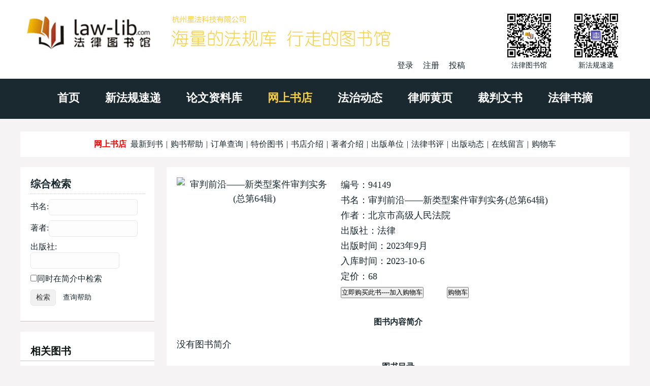

--- FILE ---
content_type: text/html
request_url: http://www.law-lib.com/shopping/shopview_p.asp?id=94149
body_size: 4792
content:

<!DOCTYPE html>
<html>	
	<head>
		<meta http-equiv="Content-Type" content="text/html; charset=gb2312">
		<meta http-equiv="X-UA-Compatible" content="IE=edge，chrome=1">
		<meta name="viewport" content="width=device-width, initial-scale=1">
<title>审判前沿——新类型案件审判实务(总第64辑)</title>											 		
	<meta name="Description" content="">
		<meta name="Keywords" content="">
		<link rel="stylesheet" href="/wstyle/css/style.css" type="text/css">
		<script type="text/javascript" src="/wstyle/js/jquery1.42.min.js"></script>
		<script type="text/javascript" src="/wstyle/js/TouchSlide.1.1.js"></script>
		<script type="text/javascript" src="/wstyle/js/TouchSlide.1.1.source.js"></script>
<script language="JavaScript">
function look_order() {
	window.open('shopcheck.asp','订购','scrollbars=yes,status=0,menubar=0,toolbar=0,location=0,resizable=1,copyhistory=0')
}	
</script>
	</head>	
	<!--头部-->

	<body>

		<div class="header">
		<div class="wrap clearfix">
			<div class="header_l fl clearfix">
				<a href="/"><img src="/wstyle/images/logo.jpg"></a>
				<div class="reg fr">
　
                    <a id="log" href="javascript:;">登录</a>
                    <a href="/passport/register.asp" target="_blank">注册</a>
                    <a href="/lw/viplwadd.asp">投稿</a>

				</div>
			</div>
			<div class="header_r fr clearfix">
				<li>
					<img src="/wstyle/images/wechat1.jpg">
					<p>法律图书馆</p>
				</li>
				<li>
					<img src="/wstyle/images/wechat2.jpg">
					<p>新法规速递</p>
				</li>
			</div>
			<div class="m_menu">
				<a id="tog"></a>
				<ul style="display: none;">
					<li><a href="/">首页</a></li>	
					<li><a href="/law/">新法规速递</a></li>
					<li><a href="/lw/">论文资料库</a></li>
					<li><a href="/shopping/">网上书店</a></li>
					<li><a href="/fzdt/">法治动态</a></li>
					<li><a href="/lawyer/">律师黄页</a></li>
					<li><a href="/cpws/">裁判文书</a></li>
					<li><a href="/flsz/">法律书摘</a></li>
				</ul>	
			</div>
			<div class="login">
				<div class="dialog">
					<div class="log_t">
						登录
					</div>
					<div class="close">
						×
					</div>
					<div class="log_b">
						<form name="loginform" action="/passport/userlogin_form.asp" method="post" onSubmit="return check_data();" target="_top">
							<input type="text" name="username" placeholder="用户名" class="wscn-input__inner">
							<input type="password" name="passwd" placeholder="密码(不少于6位)" class="wscn-input__inner">
							<input type="submit" value="登录" class="l_s">
							<div class="forgot-link"><a href="/passport/user_resetpwd.asp" target="_blank">忘记密码</a></div>
						</form>
						<p>还没有帐号?<a href="/passport/register.asp" target="_blank">立即注册</a></p>
					</div>
				</div>
			</div>
			<script type="text/javascript"> 
				$(document).ready(function(){
				$("#tog").click(function(){
					$(".m_menu ul").slideToggle("slow");
				  });
				$("#log").click(function(){
					$(".login").show();
					});
				$(".close").click(function(){
					$(".login").hide();
					});
				});
			</script>		
		</div>
	</div>


	<div class="menu">
		<div class="wrap">
			<ul class="slider clearfix">
				<li><a href="/">首页</a></li>
				<li><a href="/law/">新法规速递</a></li>
				<li><a href="/lw/">论文资料库</a></li>
				<li class='cur'><a href="/shopping/">网上书店</a></li>
				<li><a href="/fzdt/">法治动态</a></li>
				<li><a href="/lawyer/">律师黄页</a></li>
				<li><a href="/cpws/">裁判文书</a></li>
				<li><a href="/flsz/">法律书摘</a></li>
			</ul>
		</div>
	</div>



	<div class="w">
		<div class="wrap clearfix">


<div id="sub_nav">
<span class="sub_navleft"><a href="/shopping/">网上书店</a></span>
<a href="/shopping/newview.asp">最新到书</a> | <a href="/shopping/help.htm">购书帮助</a> | <a href="/shopping/order_search1.asp">订单查询</a> | <a href="/shopping/tj.asp">特价图书</a> | <a href="/shopping/xhfl.htm">书店介绍</a> | <a href="/fxj/">著者介绍</a> | <a href="/cbs/">出版单位</a> | <a href="/flsp/">法律书评</a> | <a href="/fzdt/sort27.asp">出版动态</a> | <a href="/shopping/kfly.asp">在线留言</a> | <a href="/shopping/shopcheck.asp">购物车</a>
</div>   

			<div class="w_l fr mainw">
				<div class="padding">
					<div class="law mb20">

<div class='viewcontent'>

<div class='bookpic'>
	<a href="images/94149.jpg" target="_blank"><img src="images/0.jpg"  width="200" height="280" alt='审判前沿——新类型案件审判实务(总第64辑)'/></a>
</div>

<div class='bookdesc'>
<dl>
<dd>编号：94149</dd>
<dd>书名：审判前沿——新类型案件审判实务(总第64辑)</dd>
<dd>作者：北京市高级人民法院</dd>
<dd>出版社：法律</dd>
<dd>出版时间：2023年9月</dd>
<dd>入库时间：2023-10-6</dd>

<dd class="price">定价：68</dd>


<dd><form method="post" name="gwc"   action="shopadd.asp?mode=Shopview_p&amp;id=94149&amp;description=%CD%BC%CA%E9%CF%EA%CF%B8%D0%C5%CF%A2&amp;total=1">

<input type="submit" value="立即购买此书----加入购物车" name="button1" class="btn_bgcolor"> 　　

<input type="button" name="button" value="购物车" class="btn_bgcolor"  onClick='look_order()' />
</form></dd>
</dl>

</div>

<div class='clearfix'></div>

<h3 class='ctit mt20'>图书内容简介</h3>
<p>没有图书简介</p>

<!-- <div class='w620 mb20'><img src='/wstyle/images/law.jpg' /></div> -->

<h3 class='ctit'>图书目录</h3>
<p>没有图书目录</p>
</div>



					</div>

<!-- Baidu Button BEGIN -->
<div class="bdsharebuttonbox"><a href="#" class="bds_more" data-cmd="more"></a><a href="#" class="bds_weixin" data-cmd="weixin" title="分享到微信"></a><a href="#" class="bds_tsina" data-cmd="tsina" title="分享到新浪微博"></a><a href="#" class="bds_sqq" data-cmd="sqq" title="分享到QQ好友"></a><a href="#" class="bds_qzone" data-cmd="qzone" title="分享到QQ空间"></a><a href="#" class="bds_copy" data-cmd="copy" title="分享到复制网址"></a></div>
<script>window._bd_share_config={"common":{"bdSnsKey":{},"bdText":"","bdMini":"1","bdMiniList":["twi","evernotecn","copy"],"bdPic":"","bdStyle":"0","bdSize":"32"},"share":{}};with(document)0[(getElementsByTagName('head')[0]||body).appendChild(createElement('script')).src='http://bdimg.share.baidu.com/static/api/js/share.js?v=89860593.js?cdnversion='+~(-new Date()/36e5)];</script>
<!-- Baidu Button END -->

					<div class='w620 mb20'>

<!-- google_ad -->

<!-- <img src='/wstyle/images/law.jpg' /> -->

					</div>


				</div>
			</div>
			<div class="w_r fl sidew">
				<div class="search">
					<div class="padding padding1">
						<h3>综合检索</h3>
<form method="POST" action="shopview.asp" name="add" class='normalform'> 
    <p><label for="sm1">书名:</label><input type="text" name="sm1" id="sm1" class="sho_input"></p>
    <p><label for="zz1">著者:</label><input type="text" name="zz1" id="zz1" class="sho_input"></p>
    <p><label for="cbsm">出版社:</label><input type="text" name="cbsm" id="cbsm" class="sho_input"></p>
    <p class="p_jj"><label for="searchjj"><input type="checkbox" name="searchjj" id="searchjj" value="1">同时在简介中检索</label></p>
<input type="submit" value="检索" name="B3" id="B3">　<a href="/shopping/help.htm#2">查询帮助</a>
 </form>

					</div>

				</div>

				<div class="paper">
					<div class="pap_t">
						<div class="padding">
							<h3 class="clearfix">
								相关图书
							</h3>
						</div>
					</div>
					<div class="pap_b shortlist">
<ul>	


    
<ul class="new_book">

<li><a href="shopview_p.asp?id=100932" title="最高人民法院关于审理政府信息公开行政案件适用法律若干问题的解释理解与适用">最高人民法院关于审理政府信息公开行政案件适用法律</a></li>

<li><a href="shopview_p.asp?id=100930" title="商事审判指导2025.1（总第60辑）">商事审判指导2025.1（总第60辑）</a></li>

<li><a href="shopview_p.asp?id=100929" title="执行工作指导（总第90辑）">执行工作指导（总第90辑）</a></li>

<li><a href="shopview_p.asp?id=100861" title="民事审判指导与参考2024.4（总第100辑）">民事审判指导与参考2024.4（总第100辑）</a></li>

<li><a href="shopview_p.asp?id=100855" title="商事审判指导2024.2（总第59辑）">商事审判指导2024.2（总第59辑）</a></li>

<li><a href="shopview_p.asp?id=100619" title="审判监督指导总第74辑">审判监督指导总第74辑</a></li>

<li><a href="shopview_p.asp?id=100390" title="刑事审判参考·总第143辑(2024.1)">刑事审判参考·总第143辑(2024.1)</a></li>

<li><a href="shopview_p.asp?id=100272" title="执行工作指导（总第89辑）">执行工作指导（总第89辑）</a></li>

<li><a href="shopview_p.asp?id=99915" title="中华人民共和国最高人民法院公报（2024年卷）">中华人民共和国最高人民法院公报（2024年卷）</a></li>

<li><a href="shopview_p.asp?id=99814" title="执行工作指导（总第88辑）2023.4">执行工作指导（总第88辑）2023.4</a></li>

<li><a href="shopview_p.asp?id=99730" title="人民法院案例选（2024年第11辑总第201辑）">人民法院案例选（2024年第11辑总第201辑）</a></li>

<li><a href="shopview_p.asp?id=99555" title="判解研究2024年第2辑（总第108辑）">判解研究2024年第2辑（总第108辑）</a></li>

<li><a href="shopview_p.asp?id=99426" title="民事审判指导与参考2024.3（总第99辑）">民事审判指导与参考2024.3（总第99辑）</a></li>

<li><a href="shopview_p.asp?id=99423" title="最高人民法院民法典婚姻家庭编解释（二）、涉彩礼纠纷解释理解与适用">最高人民法院民法典婚姻家庭编解释（二）、涉彩礼纠</a></li>

<li><a href="shopview_p.asp?id=99401" title="人民法院案例选2024年第10辑（总第200辑）">人民法院案例选2024年第10辑（总第200辑）</a></li>

<li><a href="shopview_p.asp?id=99286" title="人民法庭实用手册（2025年版）">人民法庭实用手册（2025年版）</a></li>

<li><a href="shopview_p.asp?id=99249" title="人民法院案例选2024年第9辑（总第199辑）">人民法院案例选2024年第9辑（总第199辑）</a></li>

<li><a href="shopview_p.asp?id=99247" title="审判监督指导总第73辑">审判监督指导总第73辑</a></li>

<li><a href="shopview_p.asp?id=98891" title="民事审判指导与参考2024.2（总第98辑）">民事审判指导与参考2024.2（总第98辑）</a></li>

<li><a href="shopview_p.asp?id=98888" title="人民法院案例选2024年第8辑（总第198辑）">人民法院案例选2024年第8辑（总第198辑）</a></li>


  </ul>
  <p  class="sidebtn"><a href="shopview.asp?flh1=S2">查看此书相同类目图书</a></p>  
  
   
 <p class="sidebtn"><a href="shopview.asp?zz1=北京市高级人民法院">查看该作者其它图书</a></p>
    
					
					</div>
<div class='mb20'>&nbsp;</div>

				</div>
			</div>
		</div>
	</div>
	<div class="cl1 wrap">
	</div>

	<div class="footer">
		<ul>
			<li><a href="/">主页</a></li>
			<li><a href="/site/about.htm">关于我们</a></li>
			<li><a href="http://m.law-lib.com/">手机版</a></li>
			<li><a href="/site/ads.htm">广告服务</a></li>
			<li><a href="/site/agent.htm">诚招代理</a></li>
			<li><a href="/products/">产品服务</a></li>
			<li><a href="/vip/">在线数据库</a></li>
			<li><a href="/site/contacts.htm">联系方式</a></li>
		</ul>
	</div>
	<div class="bottom">
		<div class="wrap">
			<p>Copyright &copy; 1999-2024 法律图书馆</p>
			<p>.</p>
			<p>.</p>
		</div>
	</div>

<script>
(function(){
    var bp = document.createElement('script');
    var curProtocol = window.location.protocol.split(':')[0];
    if (curProtocol === 'https') {
        bp.src = 'https://zz.bdstatic.com/linksubmit/push.js';
    }
    else {
        bp.src = 'http://push.zhanzhang.baidu.com/push.js';
    }
    var s = document.getElementsByTagName("script")[0];
    s.parentNode.insertBefore(bp, s);
})();
</script>


</body>
</html>

--- FILE ---
content_type: text/css
request_url: http://www.law-lib.com/wstyle/css/style.css
body_size: 6851
content:
@charset "utf-8";
::selection {
    color: #fff;
    background: #f7ce40;
}
:focus{
	outline:none;
}
input{
	font-family:'Microsoft Yahei';
}
body{
	width:100%;
	font-family:'Microsoft Yahei';
	font-size:14px;
	color:#1a2930;
	overflow-x: hidden;
	background: #f5f3f4;
}
html {
	-webkit-tap-highlight-color:rgba(0,0,0,0);
	overflow-x:hidden;
	padding:0;
	margin:0;
}
@font-face{
	font-family: youyuan;
	/*src: url(../font/youyuan.TTF);*/
}
* {
	padding:0;
	margin:0;
}
h1{
	font-size:20px;
	font-weight:bold;
	margin:0;
	padding: 10px 0;
}
h2,h3 {
	font-size:18px;
	font-weight:bold;
	margin:0;
	padding:5px 0;
}
h4,h5,h6 {
	font-size:16px;
	font-weight:;
	margin:0;
	padding:5px 0;
}
li {
	list-style:none;
}
a {
	color:#1a2930;
	text-decoration:none;
	-webkit-transition:all 0.3s linear;
	transition:all 0.3s linear;
}
a:hover {
	color:#f7ce40;
}
ul,ol,dl,dt,dd {
	list-style:none;
}
i,em {
	font-style:normal;
}
a img {
	border:none;
}
img {
	vertical-align:top;
	max-width:100%;
}
.clearfix:after {
	display:block;
	content:'';
	clear:both;
}
.fl,.FL {
	float:left;
}
.fr,.FR {
	float:right;
}
.hide,.hidden,.none{
	display:none;
}
.transition {
	transition:all 0.3s linear;
	-moz-transition:all 0.3s linear;
	-ms-transition:all 0.3s linear;
	-o-transition:all 0.3s linear;
	-webkit-transition:all 0.3s linear;
}
.wrap{
	width:1200px;
	margin:0 auto;
}
.fs12{
	font-size:12px;
}
.fs14{
	font-size:14px;
}
.fs16{
	font-size:16px;
}
.fs18{
	font-size:18px;
}
.fs20{
	font-size:20px;
}
.ct,.center{
	text-align:center;
}
.red {
	color:#f00;
}

.STYLE1,.STYLE2 {
    color: #FF0000;
}

/*header*/
.header{
	position:relative;
	background: #fff;
	padding: 20px 0 15px 0;
}
#lawyer .header{
	padding:15px 0 15px 0;	
}
.header_l{
	width:73%;
}
.header_r{
	width:22%;
}
.reg{
	margin-top:10px;
}
.reg a{
	cursor:pointer;
	margin-left:15px;
	font-size:16px;
}
.header_r li{
	float:left;
	width:50%;
	text-align:center;
	font-size:14px;
}
.login{
	display:none;
    position: fixed;
    top: 0;
    right: 0;
    bottom: -100px;
    left: 0;
    overflow: hidden;
    margin: 0;
    background: rgba(0,0,0,.5);
    z-index: 2000;	
}
.dialog{
    -webkit-box-sizing: border-box;
    box-sizing: border-box;
    position: absolute;
    top: 15%;
    left: 50%;
    width: 350px;
    -webkit-transform: translate3d(-50%,0,0);
    transform: translate3d(-50%,0,0);
    background: #fff;
    border: 1px solid #979797;
    border-radius: 5px;
    -webkit-box-shadow: 0 1px 3px rgba(0,0,0,.3);
    box-shadow: 0 1px 3px rgba(0,0,0,.3);
    margin-bottom: 50px;	
}
.log_t{
    text-align: center;
    padding: 20px 20px 26px 20px;	
	font-size: 18px;
    color: #1482f0;
	border-bottom:1px solid #dcdcdc;
}
.close{
    cursor: pointer;
    position: absolute;
    right: 20px;
    top: 10px;
    font-size: 30px;
    color: #cdcdcd;
}
.log_b{
	padding: 50px 20px 30px 20px;	
}
.upage .log_b{
	padding: 10px 20px 10px 20px;
}
.log_b input{
	border-bottom: 1px solid #ebebeb;
	margin-bottom:20px;
	width:100%;
    height: 44px;
    color: #333;
    line-height: 44px;
	background:#fff;
    border-top: none;
	border-left: none;
	border-right: none;
}
.log_b input.radio{
	border-bottom: 1px solid #ebebeb;
	margin-bottom:20px;
	width:auto;
    height: auto;
    color: #333;
    line-height: auto;
	background:#fff;
    border-top: none;
	border-left: none;
	border-right: none;
}
.log_b .l_s,.reg .log_b .l_s{
	width: 100%;
    height: 40px;
    background: #1482f0;
    color: #fff;
    line-height: 40px;
    border-radius: 4px;
    text-align: center;
    cursor: pointer;
	border:none;	
}
.log_b p{
	font-size:12px;
	color:#666;
}
.log_b a{
	margin-left:15px;
	color:#6db6fc;
}
.log_b span a{
	font-size:14px;
	color:#ff3c1c;
}
.forgot-link{
    cursor: pointer;
    position: relative;
    width: 100%;
    font-size: 12px;
    text-align: right;
    margin: -10px 0 26px;
}
.forgot-link a{
	color:#6db6fc;
}

.upage{
    position: relative;
    top: 25px;
    left:auto;
    width: 480px;
    -webkit-transform: translate3d(-50%,0,0);
    transform: translate3d(-50%,0,0);
    background: #fff;
    border: 1px solid #979797;
    border-radius: 5px;
    -webkit-box-shadow: 0 1px 3px rgba(0,0,0,.3);
    box-shadow: 0 1px 3px rgba(0,0,0,.3);
    margin-bottom: 20px;	
    margin-left:50%;
}

.reg .log_b input{
	border-bottom: 1px solid #ebebeb;
    margin-bottom: 10px;
    width: 100%;
    height: 30px;
    color: #c3c1c2;
    line-height: 30px;
}

/*菜单*/
.menu{
	background:#1a2930;
	text-align:center;
	width:100%;
	height:auto;
	overflow:hidden;
}
.slider{
	display: inline-block;
	margin:0;
	padding:0;
}
.slider li{
	padding:0 25px;
	float:left;
	height:75px;
	line-height:75px;
}
.slider li a{
	color:#fff;
	font-family:SimHei;
	font-weight:bold;
	font-size:22px;
}

.slider li.cur a {
	color:#f7ce40;
}


#lawyer .slider{
	width:100%;
	height:auto;
	float:left;
	padding:10px 0;
	overflow:hidden;
}
#lawyer .slider li{
	padding:0 20px 0 0;
	float:left;
	height:40px;
	line-height:40px;	
}
#lawyer .slider li a{
	color:#fff;
	font-weight:normal;
	font-size:18px;
}


/*新法律速递*/
.w{
	padding-top:25px;
	background:#f5f3f4;
}
.w100{
	width:100%;
	background:#fff
}
.w_l{
	background:#fff;
	width:66%;
}
.w_r{	
	width:32%;
}

.l820 {
	background:#fff;
	width:820px;
}
.r160 {
	width:160px;
}

.mainw{
	width:76%;
}
.sidew{	
	width:22%;
}

.padding{
	padding:20px;
	height:auto;
	overflow:hidden;
}
.law{
	margin-bottom:40px;
}
.tit h3{
	margin-bottom:15px;
	padding-bottom:5px;
	border-bottom:1px solid #c3c2c0;
	font-size:20px;
	color:#000;
}
.tit h3.title{
	font-size:18px;
	font-weight:bold;
	margin-bottom:5px;
}
.tit h3 span{
	margin-left:15px;
	font-size:14px;
	color:#182930;
}
.tit h3 a{
	font-size:14px;
	color:#c3c2c0;
	line-height:30px;
}
.tit h3 a:hover{
	color:#f7ce40;
}
.law img{
	/* width:100%; */
	height:auto;
}
.law ul{	
	padding:0 15px;
	margin-top:10px;
}
.law ul li{
	padding-left:10px;
	height:36px;
	line-height:36px;
	font-size:18px;
	background:url(../images/ico1.png) no-repeat left center;
	overflow: hidden;
	text-overflow:ellipsis;
    white-space:nowrap
}
.law ul li.li_line{
	display:none;
}
.law2{
	margin-bottom:25px;
}
.law_l img{
	margin-right:15px;
	float:left;
	width:155px;
	height:221px;
}
.law2 ul li{
	height:28px;
	line-height:28px;
	font-size:16px;
}
.tit .span1{
	color:#fc3;
}

.law ul.line2 li{
	padding:10px 0 10px 10px;
	height:auto;
	line-height:36px;
	font-size:18px;
	background:url(../images/ico1.png) no-repeat 0 25px;
	overflow: hidden;
	text-overflow:ellipsis;
    white-space:nowrap;
    border-bottom:1px dotted #ddd;
}
.law ul.line2 li .subtit{
	color:#999;
	font-size:14px;
}
.law ul.line2 li p {
	line-height:18px;
	font-size:16px;
	color:#999;
	margin-bottom:5px;
	white-space:nowrap;
	overflow:hidden;
	text-overflow:ellipsis;
}

.book{
	margin-right:15px;
	background:#333;
	padding:15px 10px;
	width:225px;
}
.book ul{
	margin:20px 0 10px 0;
	padding:0;
}
.book ul li {
	margin:0 0 15px 13px;
	padding:0 0 0 13px;
	border-left:1px solid #fc3;
	height:16px;
	line-height:16px;
	background:none;
	float:left;
	font-size:14px;
}
.book ul li.cur{
	padding:0;
	margin:0;
	border:none;
}
.book ul li a{
	color:#fc3;
}
/*轮播图*/
#slider{
	margin:30px 0 30px 0;
	position:relative;
}
#slider .hd ul{
	display:none;
}
#slider .bd ul{
	text-align:center;
}
#slider .bd ul li{
	margin-left:1%;
	display:inline-block;
	width:16%;
}
#slider .bd ul li:first-child{
	margin:0;
}
#slider .bd ul li img{
	border:1px solid #d7d7d7;
}
#slider span {
    left: 0;
    position: absolute;
    top: 50%;
	margin-top:-13px;
    width: 15px;
    height: 26px;
    background: url(../images/left.png) no-repeat 0 0;
    cursor: pointer;
}
#slider span.next{
	left:auto;
	right:0;
	background: url(../images/right.png) no-repeat 0 0;
}
.law_l{
	width:175px;
}
.news img{
	margin:0 0 25px 20px;
	width:155px;
	height:auto;
}
.law3{
	margin-bottom:0;
}
.w_l .padding{
	padding-bottom:0;
}
/*法律法规检索*/
.search,.service{
	background:#fff;
	margin-bottom:20px;
}
.search .padding1{
	border-bottom:1px solid #c3c2c0;	
}
.search h3{
	font-size:20px;
	color:#1a2930;
	border-bottom:1px dotted #d1d1d1;
	padding-bottom:5px;
	padding-top:0;
}
.search form{
	position:relative;
	margin:10px 0;
	height:auto;
	overflow:hidden;
}
.form .n{
	padding:0 10% 0 4%;
	width:86%;
	height:30px;
	line-height:30px;
	background:#f9f9f9;
	font-size:14px;
	color:#c3c1c2;
	border:1px solid #e8e8e8;
	border-radius:5px;
}
.form .pt1 {
	width:100%;
	padding:0 3%;
	float:left;
	border-radius:5px 0 0 5px;
}
.form .pt2 {
	width:43%;
	padding:0 3%;
	float:left;
	border-radius:0 5px 5px 0;
}
.form .s{
	top:0;
	right:10px;
	position:absolute;
	width:14px;
	height:32px;
	background:url(../images/search.png) no-repeat 0 center;
	border:none;
	cursor:pointer;
}
.search p{
	font-size:16px;
	color:#1a2930;	
}
.data h3{
	color:#000;
}
.data p{
	font-size:14px;
	color:#f7ce40;
}
.data ul{
	margin-top:15px;
}
.data ul li{
	margin-bottom:15px;
	padding-left:4%;
	width:45%;
	float:left;
	height:22px;
	line-height:22px;
	font-size:20px;
	border-left:1px solid #1a2930;
}
.data ul li a{
	color:#1a2930;
}
/*数据库服务*/
.ser_t{
	margin-bottom:20px;
	border:2px solid #f7ce40;
}
.ser_t li:first-child{
	padding:0;
	width:50%;
	height:50px;
	line-height:50px;	
	font-size:20px;
	color:#1a2930;
	text-align:center;
	background:#f7ce40;
}
.ser_t li{
	padding:5px 2%;
	height:40px;
	width:46%;
	float:left;
}
.ser_b{
	height:52px;
}
.ser_b h3{
	font-size:16px;
	color:#1a2930;
	margin-bottom:5px;
}
.ser_b li {
	padding-left:10px;
	margin-left:10px;
	border-left:1px solid #999;
	float:left;
	height:14px;
	line-height:14px;
}
.ser_b li.text1{
	border-left:1px solid #1a292e;
}
.ser_b ul li:first-child{
	padding:0;
	margin:0;
	border:0;
} 
.ser_b li a{
	font-size:14px;
	color:#999;
}
.ser_b .text1 a{
	color:#1a292e;
}
.ser_b img {
	margin-right:15px;
}
/*法律论文*/
.paper{
	background:#fff;	
}
.paper .padding{
	padding-bottom:10px;
}
.paper .firm img,.join img{
	width: 100%;
}
.pap_t .padding{
	padding-bottom:0;
	border-bottom:1px solid #c3c2c0;
}
.pap_t h3{
	padding-bottom:5px;	
	font-size:20px;
	color:#0c1512;
}
.pap_t h3 span a{
	margin-left:5px;
	font-size:14px;
	color:#c3c2c0;
}
.pap_t h3 .fr a{
	font-size:14px;
	color:#182930;
}
.pap_t h2{
	padding-bottom:5px;	
	font-size:18px;
	color:#0c1512;
}
.pap_b{
	margin-top:15px;
}
.pap_b ul li {
	margin-bottom:5px;
    display: block;
	overflow:hidden;
	text-overflow: ellipsis;
    white-space:nowrap;
}
.pap_b ul.li100 li{
	width:100%;
}
.pap_b ul li .pap_tit{
	margin-bottom:5px;
}
.pap_b ul li .pap_tit a{
	padding-left:20px;
	font-size:14px;
	color:#1a2930;
	background: url(../images/ico1.png) no-repeat 10px center;
	height: 20px;
    display: block;
	overflow:hidden;
	text-overflow: ellipsis;
    white-space:nowrap;
}
.pap_b ul li span{	padding-left:10px;
	font-size:14px;
	color:#a7aaac;
}
.share li{
    padding: 0;
    width: 50%;
    height: 50px;
    line-height: 50px;
    font-size: 20px;
    color: #1a2930;
    text-align: center;	
}
.feed .blog{
	margin-right:20px;
}
.feed .blog img{
	margin-top:-5px;
}
.feed img{
	margin-top:-10px;
}
/*律师书友会*/
.lawyer h3{
	margin-bottom:20px;
	font-size:20px;
	color:#000;
}
.lawyer .pap_b ul li .pap_tit a{
	background:none;
	padding:0;
	font-size:16px;
}
.lawyer .fs14 ul li .pap_tit a{
	font-size:14px;
}
.lawyer .pap_t h3{
	margin-bottom:0;
}
.lawyer .pap_b{
	padding-top:0;
}
.law_search  .form{
	position:relative;
	font-size:16px;
}
.law_search p{
	margin-top:10px;
	padding-bottom:56px;
}
.cl1{
	margin:30px auto 20px auto; 
}
/*footer*/
.footer{
	background:#1a2930;
}
#lawyer .footer{
	background:#bbb;
	width:1200px;
	max-width:100%;
	margin:0 auto;
}
.footer ul{
	text-align:center;
}
.footer ul li{
	padding:0 10px;
	display:inline-block;
	height:40px;
	line-height:40px;
	background:url(../images/ico2.png) no-repeat left 14px;
}
.footer ul li:first-child{
	background:none;
}
.footer ul li a{
	color:#fff;
}
.bottom{
	text-align:center;
	padding:20px 0;
	line-height:22px;
	color:#1a2930;
}


#sub_nav{
	width:96%;
	height:auto;
	padding:10px 2%;
	background:#fff;
	line-height:30px;
	margin-bottom:20px;
	text-align:center;
	font-size:16px;
}
#sub_nav .sub_navleft a{
	color:#f00;
	font-weight:bold;
}
#sub_nav a {
	display:inline-block;
	padding:0 2px;
}
#sub_nav .limg {
	float:left;
	margin-right:10px;
}
#sub_nav .city {
	text-align:left;
	padding-bottom:5px;
}
#sub_nav .city a {
	margin-right:10px;
}

.shortlist {
	padding:0 5px 0 20px;
}
.shortlist li {
	display:inline-block;
	margin-right:8px;
}
.shortlist li:before {
	content:'· ';
}

.shortlist h3 {
	text-align:left;
	font-size:18px;
	border-bottom:1px dotted #ddd;
	padding-bottom:5px;
	line-height:25px;
	margin-bottom:10px;
	color:#f7ce40;
}
.lw ul {
	height:auto;
	margin-bottom:20px;
	overflow:hidden;
}
.lw li{
	width:48%;
	margin-right:2%;
	float:left;
	white-space:nowrap;
	overflow:hidden;
	text-overflow:ellipsis;
}


.sidenews {
	padding:0 10px 0 20px;
	margin:0 auto;	
	height:auto;
	overflow:hidden
}
.sidenews ul {
	height:auto;
	margin:10px auto;
	overflow:hidden;
}
.sidenews li{
	width:100%;
	float:left;
	white-space:nowrap;
	overflow:hidden;
	text-overflow:ellipsis;
}
.sidenews li:before {
	content:'· ';
	font-weight:bold;
}


/*手机菜单*/
.m_menu {
    position: absolute;
    display: none;
}
.m_menu ul {
    display: none;
    position: absolute;
    right: -10px;
    top: 30px;
    z-index: 999;
}
.m_menu ul li {
    width: 120px;
    height: 40px;
    line-height: 40px;
    text-align: center;
    background: #1a2930;
    border-top: 1px solid #fff;
}
.m_menu ul li  a{
	color:#fff;
}


.wbg{
	background: #fff;
}



.books_show {
	width:100%;
	height:auto;
	overflow:hidden;
}
.books_show dl {
	width:24%;
	margin:0px 0.5% 10px;
	float:left;
	position:relative;
	overflow:hidden;
}
.books_show dl dt {
	width:100%;
	height:315px;
	overflow:hidden;
}
@media screen and (max-width: 450px) {
    .books_show dl dt {
    width: 100%;
    height: 150px;
}
}.books_show dl dt img {
	width:100%;
	height:auto;
	transition:all .3s linear;
}
.books_show dl dt a:hover img{
	-webkit-transform:scale(1.1);
	transform:scale(1.1);
	transition:all .3s linear;
} 
.books_show dl dd {
	position:absolute;
	left:0;
	bottom:0;
	width:100%;
}
.books_show dl dd a {
	display:block;
	padding:10px;
	background:rgba(255,255,255,.5);
	transition:all .3s linear;
}
.books_show dl dd strong{
	display:inline-block;
	width:100%;
	white-space:nowrap;
	overflow:hidden;
	text-overflow:ellipsis;
}
.books_show dl dd span{
	display:inline-block;
	width:100%;
	display:none;
}

.books_show dl dd a:hover{
	background:#000;
	transition:all .3s linear;
}
.books_show dl dd a:hover strong{
	display:inline-block;
	width:100%;
	white-space: normal;
	overflow:visible;
	text-overflow: inherit;
}
.books_show dl dd a:hover span{
	display:inline-block;	
	color:#fff;
}

.bookpic{
	width:35%;
	float:left;
	text-align:center;
}
.bookpic img {
	width:80%;
}
.bookdesc{
	width:63%;
	float:right;
	text-align:left;
	line-height:30px;
}

.sidebtn {
	padding:5px 15px 0 0;
}
.sidebtn a{
	display:block;
	background:#f7ce40;
	color:#fff;
	text-align:center;
	line-height:35px;
}
.sidebtn a:hover{
	background:#000;
}

#help{
	width:100%;
	height:auto;
	margin-bottom:20px;
	overflow:hidden;
}
.help {
	width:234px;
	height:210px;
	background:#f9f9f9;
	padding:0;
	margin-right:8px;
	float:left;
}

.help h6 {
	background:#e9e9e9;
	line-height:40px;
	text-align:center;
	margin-bottom:10px;
	font-size:18px;
}
.help p{
	padding:0 10px;
}


#tstab{
	width:476px;
	height:auto;
	margin-right:8px;
	float:left;	
}
#publish {
	width:476px;
	height:auto;
	float:right;
}
#publish p{
	padding:0 10px 10px;
}
#tstab h6 ,#publish h6 {
	background:#e9e9e9;
	line-height:40px;
	text-align:center;
	margin-bottom:10px;
	font-size:18px;
}


.tab {
    margin: 0 0;
    padding: 0;
    list-style: none;
    width:100px;
    border:1px solid #f90;
    border-right:0;
    text-align:left;
    float:left;
    overflow: hidden;
}
.tab li {
    float: none;
    display:inline-block;
    width: 100%;
    height: 30px;
    padding:0 0px;
    background: #F7CE40;
    color:#000;
    border:0;
    text-align: left;
    text-indent:10px;
    line-height: 30px;
    cursor: pointer;
    list-style:none;
    border-top:1px solid #f90;
}
.tab li:first-child{
	border-top:0;
}
.tab li.cur {
	color:#f90;
    background: #fff;
}

.tabcon {
    margin: 0px auto;
    padding: 0;
    height: auto;
    border:0;
    width: 360px;
    float:right;
    display: none;
}
.on {
    display: block;
}
.tabcon ul {
    padding: 0 15px;
    margin-top: 0px;
}
.tabcon ul li {
    padding-left: 0px;
    height: 23px;
    line-height:23px;
    font-size: 14px;
    background:none;
    overflow: hidden;
    text-overflow: ellipsis;
    white-space: nowrap;
}



.law ul.tlr li strong{
	display:inline-block;
	width:80%;
	float:left;
	font-weight:normal;
    white-space:nowrap;
	overflow: hidden;
	text-overflow:ellipsis;
}
.law ul.tlr li .time {
	display:inline-block;
	font-size:12px;
	float:right;
	text-align:right;
	color:#999;
	width:66px;
	overflow:hidden;
}
.sidenews .slr li strong{
	display:inline-block;
	width:70%;
	float:left;
	font-weight:normal;
    white-space:nowrap;
	overflow: hidden;
	text-overflow:ellipsis;
}
.sidenews .slr li a{
	display:inline-block;
	width:100%;
    white-space:nowrap;
	overflow: hidden;
	text-overflow:ellipsis;
}
.sidenews .slr li:before{
	content:'';
}
.sidenews .slr li .time {
	display:inline-block;
	font-size:12px;
	float:right;
	text-align:right;
	color:#999;
	width:66px;
	overflow:hidden;
}


.fxj_lawyer{
	width:100%;
	height:auto;
	overflow:hidden;
}
.fxj_lawyer dl{
border:#F7CE40 1px solid;
width:178px;
float:left;
margin:10px 0 0 10px;
_display:inline
}
.fxj_lawyer dl dt{
height:26px;
text-align:center;
line-height:26px;
background: #F7CE40;
color:#000;
font-weight:bold;
font-size:12px;
}
.fxj_lawyer dl dt a{
font-size:12px;
}
.fxj_lawyer dl dt a:hover{
	color:#fff;
}
.fxj_lawyer dd{
padding:10px;
font-size:12px;
height:100px;
line-height:21px;
overflow:hidden;
}
.fxj_lawyer dd span a{
color:#fd8f4e;
font-size:12px;
}



.lawyer_zx li{
    display: inline-block;
    width: 10%;
    padding:5px 0;
}

.lawyer_zy li{
    display: inline-block;
    width: 10%;
    padding:5px 0;
}
.zysearch {
	width:100%;
}
.zysearch form{
	width:280px;
	height:32px;
	margin:20px auto 0;
}
.zysearch #zy5 {
	width:210px;
	height:30px;
	line-height:30px;
	border:1px solid #ddd;
	float:left;
	text-indent:2px;
}
.zysearch .btn_bgcolor{
	width:50px;
	float:left;
	line-height:32px;
	background:#ddd;
	border:0;
}

.lawyer_wz li{
    display: inline-block;
    width: 16.2%;
    padding:5px 0;
}

.viewcontent{
	line-height:28px;
	font-size:18px;	margin-bottom:20px;
}
.viewcontent p{
	padding:5px 0;
}
.viewcontent h1{
	font-size:20px;
	font-weight:bold;
	line-height:30px;
}
.viewcontent .ctit{
	font-size:16px;
	font-weight:bold;
	text-align:center;
	line-height:40px;
}


.distant {
	width:100%;
	height:auto;
	overflow:hidden;
}
.div_green{
	width:300px;
	max-width:100%;
	height:auto;
	overflow:hidden;
}
.r3c {
	margin-left:30px;
}
.div_green ul li{
	line-height:25px;
}
.div_green ul li span{
	color:#999;
	float:right;
}

.books5 {
	width:100%;
	height:auto;
	overflow:hidden;
}
.books5 dl {
	width:19%;
	margin:0px 0.5% 10px;
	float:left;
	position:relative;
	overflow:hidden;
}
.books5 dl dt {
	width:100%;
	height: 240px;
	overflow:hidden;
}
.books5 dl dt img {
	width:100%;
	height:auto;
	transition:all .3s linear;
}
.books5 dl  a:hover img{
	-webkit-transform:scale(1.1);
	transform:scale(1.1);
	transition:all .3s linear;
} 
.books5 dl dd {
	position:absolute;
	height:30px;
	line-height:30px;
	left:0;
	bottom:0;
	width:100%;
	background:rgba(255,255,255,.5);
	transition:all .3s linear;
}
.books5 dl dd strong{
	display:inline-block;
	width:90%;
	padding:0 5%;
	white-space:nowrap;
	overflow:hidden;
	text-overflow:ellipsis;
}
.books5 dl a:hover dd{
	height:100%;	
	background:rgba(0,0,0,.8);
	transition:all .3s linear;
}
.books5 dl a:hover strong{
	width:100%;
	height:auto;
	line-height:20px;
	padding-top:40%;
	white-space: normal;
	overflow:visible;
	text-overflow: inherit;
}

.law ul.titime li a{
	display:inline-block;
	width:auto;
	max-width:80%;
	white-space:nowrap;
	overflow:hidden;
	text-overflow:ellipsis;
}
.law ul.titime li .time{
	float:right;
	color:#999;
	font-size:12px;
}

.law .ljstlist li.h6{
	font-weight:bold;
	font-size:16px;
	line-height:30px;
} 
.law .ljstlist li.h5{
	background:none;
	font-size:14px;
	line-height:25px;
	border-bottom:1px dotted #ddd;
	margin-bottom:10px;
} 

.law .dgfglist .dt1{
	font-weight:bold;
	font-size:16px;
	line-height:30px;
	background: url(../images/ico1.png) no-repeat left center;
	padding-left:10px;
	border-top:1px dotted #ddd;
	margin-top:10px;
	padding-top:10px;
} 
.law .dgfglist .dt1:first-child{
	border-top:0px;
	margin-top:0px;
	padding-top:0px;	
}
.law .dgfglist dd{
	background:none;
	font-size:14px;
	line-height:25px;
} 

.sub_right {
	width:100%;
	background:#fff;
	height:auto;
	overflow:hidden;
}
.center{
	text-align:center;
}
.zxstlist .center{
	font-weight:bold;
}
.zxstlist form {
	border-bottom:1px dotted #ddd;
	padding-bottom:20px;
}
h6.sk_h1 {
	text-align:center;
	line-height:40px;
	font-weight:bold;
	border-top:1px dotted #ddd;
	font-size:18px;
	font-weight:normal;
	margin-top:20px;
}
h6.sk_h1:first-child{
	border-top:0;
	margin-top:0px;	
}
.sub_right p {
	text-align:center;
}


.law_df p{
line-height:30px;
margin-top:10px;
border-bottom:#ccc 1px dashed;
padding-bottom:5px;
text-align:justify;
color:#fb7c30;
}
.law_df p a{
margin-left:10px;
}
.law_df p a:hover{
text-decoration:underline;
}

.distant {
	width:100%;
	height:auto;
	overflow:hidden;
}
.distant table{
	border-collapse:collapse;
	width:99%;
}
.distant table td {
	border:1px solid #ddd;
	padding:5px;
}
.distant table thead{
	background:#f1f1f1;
}

.menhu {
	width:100%;
	height:auto;
	overflow:hidden;
}
.menhu li{
	width:20%;
	float:left;
	line-height:25px;
}
.wztab td {
	padding:10px 0;
	line-height:25px;
}
.wztab td a {
	display:inline-block;
	margin-right:10px;
}
.wztab tr:nth-child(2n) {
	background:#f9f9f1
}


#Searches{
background:#fefbef;
border:#e9d0a7 1px solid;
overflow:hidden;
_height:1%;
padding:3px 0;
}
#Searches p{
line-height:26px;
}
#Searches p.tools{
padding:6px 16px 0 16px;
color:#000;
}
#Searches p a{
color:#333;
}
#Searches p a:hover{
color:#000;
text-decoration:underline;
}
#Searches h4 {font-size:14px; color:#333; padding-left:6px;}
#Searches .tit,#Searches .inp {float:left;}
#Searches .tit {line-height:48px;padding-left:5px;}
#Searches .inp {padding:12px 0 0 0;width:208px;overflow:hidden;}
#Searches .inp .InpTxt {padding:2px 3px;width:140px;}
#Searches .inp .InpBtn {margin-left:3px;}
#Searches .txt {float:right;width:69%;padding:5px 0;}
#Searches .txt li {float:left;width:81px;line-height:20px;overflow:hidden;}
#Searches .txt input {margin-right:2px;}


ul.mlist{
	width:100%;
	height:auto;
	padding:0;
	overflow:hidden;
}
ul.mlist li{
	width:19%;
	float:left;
	padding-left:1%;
	white-space:nowrap;
	overflow:hidden;
	text-overflow:ellipsis;
}
ul.mlist li a{
	font-size:14px;
}

.fare1 {
	font-size:16px;
	line-height:30px;
	margin-bottom:10px;
}


.w620 img {
	width:100%;
}

.law_dflist p{
line-height:30px;
margin-top:0px;
border-bottom:#ccc 1px dashed;
padding:5px;
text-align:justify;
color:#fb7c30;
}
.law_dflist p a{
margin-left:0px;
}
.law_dflist p a:hover{
text-decoration:underline;
}
.law_dflist p:nth-child(2n){
	background:#f9f9f1;
}


.curtab {
	width:100%;
	height:auto;
	overflow:hidden;
}
.curtab ol {
	background:#EFD743;
	padding:10px;
	margin-bottom:20px;
}
.curtab ol li {
	display:inline-block;
}
.curtab ol li a {
	color:#333;
	display:inline-block;
	padding:0 10px;
	text-decoration:underline;
	font-weight:bold;
}
.curtab ol li a:hover,.curtab ol li.cur a{
	text-decoration:none;
	color:#000;
	font-weight:normal;
}

.ppmain {
	width: 82%;
}
.ppside {
	width: 16%;
	float:left;
}
.ppside strong{
	color:#D68A10;
}




#skbooks_all dl{
padding: 15px 20px 15px 20px;
border-bottom:#999 1px dashed;
width: 415px;
float:left;
margin-left:15px;
}
#skbooks_all dl:hover{
background:#fdfdf3;
} 
#skbooks_all dt{
float:left;
margin-right:15px;
}
#skbooks_all dt img{
width:100px;
height:143px;
padding:4px;
border:#ccc 1px solid;
}
#skbooks_all dd{
margin-top: 2px;
}
#skbooks_all dd.dd_number{
padding-top:5px;
}
#skbooks_all dd.dd_name{
height: 40px;
overflow:hidden;
}
#skbooks_all dd.dd_name , #skbooks_all dd.dd_name a{
color:#fd8f4e
}
#skbooks_all dd.dd_name a:hover{
text-decoration:underline;
}
#skbooks_all dd.dd_intro{
font-size:12px;
color:#6E6E6E;
height: 36px;
overflow:hidden;
}
#skbooks_all dd.dd_price{
color:#FF2F2F;
}



#books_all dl{
overflow:hidden;
_zoom:1;
padding:15px 0 10px 10px;
border-bottom:#999 1px dashed;
}
#books_all dl:hover{
background:#faf9f9;
}  
#books_all dt{
float:left;
margin-right:15px;
}
#books_all dt img{
width:100px;
height:143px;
padding:4px;
border:#ccc 1px solid;
}
#books_all dd{
margin-top:2px;
}
#books_all dd.dd_number span{
margin-left:15px;
font-size:12px;
background:#FF2F2F;
color:#FFF;
padding:2px 1px 0 1px ;
}
#books_all dd.dd_name{
color:#000
}
#books_all dd.dd_name a{
color:#000
}
#books_all dd.dd_name a:hover{
text-decoration:underline;
}
 #books_all dd.dd_price{

 }
#books_all input[type=submit]{
	padding:0 10px;
}


#shopping_choice{
text-align:center;
}
#myTab1{
overflow:hidden;
_zoom:1;
text-align:center;
margin:20px auto;
}
.TabTitle li{
color:#666;
width:90px;
font-size:14px;
float:none;
display:inline-block;
}
.TabTitle .active{
background:none;
color:#FF0000;
}
 #myTab1_Content1 .new_book li{
padding-left: 10px;
margin-top: 5px;
}
#myTab1_Content1 .new_book li a:hover{
text-decoration:underline;
}

.none{
display:none;
}

/* 纵向tab选项卡 */
.clearit{clear:both;}
.topADTabs{
width:100px; 
float:left; 
color:#494d50;
margin-top:-2px;
}
.topADTabs li{
width:93px;
height:20px;
padding:9px 0 0 0;
border:1px #aac7a2 solid;
border-bottom:none;
border-left:none;  
line-height:15px;
text-indent:12px;
background:#eef5ed;
cursor:pointer;
}
.topADTabs li a{
color:#467443;
font-size:12px;
}
.topADTabs li a:hover{
color:#467443;
}
.topADTabsCon{
float:left; 
text-align:left; 
padding:4px 0 0 10px;
}
.topADTabsCon li{
margin-top:5px;
}
 .topADTabs .topADTabsOn{
width:93px;
background:#fff; 
border-left:0px #000000 solid; 
text-align:left;
cursor:pointer;
border-right:none;
font-weight:bold;
}



#mytable {
width:100%;
padding: 0; 
margin: 0; 
} 
#mytable th { 
    color: #4f6b72; 
    border: 1px solid #C1DAD7;
	border-left:none; 
    letter-spacing: 2px; 
    text-transform: uppercase; 
    text-align: center; 
    padding: 6px 6px 6px 12px; 
} 
#mytable th.nobg { 
    border-left:1px solid #C1DAD7
} 
#mytable td { 
    border-right: 1px solid #C1DAD7; 
    border-bottom: 1px solid #C1DAD7; 
    background: #fff; 
    padding: 6px 6px 6px 20px; 
    color: #4f6b72; 
} 
#mytable td a{
 color: #4f6b72;
}
#mytable td a:hover{
 color: #4f6b72;
 text-decoration:underline
}
#mytable td.spec { 
    border-left: 1px solid #C1DAD7; 
    border-top: 0; 
} 
#mytable tr:hover td{
background:none;
}
#mytable tr:hover{
background:#CAE8EA 
}
.fx_r1{ width:234px; 60px; padding-top:25px;}


.tabpd td {
	padding:5px;
}

p.spe {
    color: #800000;
}
.h2 {
	font-weight:bold;
}


.w48 {
	width:48%;
	height:auto;
	overflow:hidden;
}

.w33 {
	width:32%;
	height:auto;
	overflow:hidden;	
}
.c33{
	margin-left:2%;
}


.w33 .tit h3{
	font-size:16px;
	font-weight:bold;
}

.w33 ul {
	padding:0;
}
.w33 ul li {
	height:25px;
	line-height:25px;
	font-size:14px;
}

.p_fenye {
	width:100%;
	padding:10px 0 20px;
	height:auto;
	color:#999;
	overflow:hidden;
}
.p_fenye span {
	color:#000;
	margin-left:5px;
}
.p_fenye a {
	color:#fb0;
	margin-left:5px;
}


.normalform  p{
	margin-bottom:10px;
}
.normalform select{
    height: 30px;
    line-height: 30px;	
    border: 1px solid #e8e8e8;
}
.normalform input[type=text],.normalform input[type=password]{
    padding:0 2px;
    height: 30px;
    line-height: 30px;
    background: #fdfdfd;
    font-size: 14px;
    color: #c3c1c2;
    border: 1px solid #e8e8e8;
    border-radius: 5px;
}
.normalform input[type=text]:focus,.normalform input[type=password]:focus,.normalform textarea:focus{
	background:#fff;
	border:1px solid #ccc;
}
.normalform input[type=submit],.normalform input[type=reset]{
    padding:0 10px;
    width:auto;
    line-height: 30px;
    background: #f1f1f1;
    font-size: 14px;
    color: #333;
    border: 1px solid #e8e8e8;
    border-radius: 5px;
    cursor:pointer;
}
.normalform input[type=submit]:focus,.normalform input[type=submit]:hover{
	background:#f90;
	border: 1px solid #f60;
	color:#fff;
}
.normalform textarea{
    padding:0 2px;
    height: 100px;
    line-height: 30px;
    background: #f9f9f9;
    font-size: 14px;
    color: #c3c1c2;
    border: 1px solid #e8e8e8;
    border-radius: 5px;
}
.long{
	width:80%;
}


.last {
	margin-right:0;
}





@media screen and (max-width:1200px) {
.wrap {
	width:auto;
	padding:0 15px;
	overflow:hidden;
}	
.w_l,.w_r{
	width:100%;
}
.header{
	padding:15px 0;
}
.slider li {
	padding:0 10px;
}
.slider li a{
	font-size:16px;
}

}

@media screen and (max-width:640px) {
.header_l{
	width:90%;
}
.header_r{
	margin-top:15px;
	width:100%;
}
.m_menu{
	top:30px;
	right:10px;
	display:block;
}
.m_menu img {
	display:none;
}
.m_menu a#tog {
	display:block;
	width:25px;
	height:25px;
	background:url(../images/menu.png) 50% 50% no-repeat;
}


.menu{
	display:none;
}
.tit h3 span{
	display:none;
}
.law_l{
	display:none;
}
.book{
	width:auto;
	margin-right:0;
	margin-bottom:15px;
}
.book ul li.cur{
    margin: 0 0 15px 13px;
    padding: 0 0 0 13px;
    border-left: 1px solid #fc3;
}
.dialog{
	width:96%;
	padding:0 2%;
}
.tit h3,.search h3,.data h3,.data ul li,.pap_t h3,.lawyer h3{
	font-size:16px;
}
.law ul li,.lawyer .pap_b ul li .pap_tit a{
	font-size:14px;
}
.bottom,.pap_b ul li span{
	font-size:12px;
}
.footer ul{
	text-align:left;
}
	
}









/*last*/
.mt0 {
	margin-top:0px;
}
.mt10 {
	margin-top:10px;
}
.mt20 {
	margin-top:20px;
}
.mt30 {
	margin-top:30px;
}
.mt40 {
	margin-top:40px;
}

.mb0 {
	margin-bottom:0px;
}
.mb10 {
	margin-bottom:10px;
}
.mb20 {
	margin-bottom:20px;
}
.mb30 {
	margin-bottom:30px;
}
.mb40 {
	margin-bottom:40px;
}

.pt0 {
	padding-top:0px;
}
.pt10 {
	padding-top:10px;
}
.pt20 {
	padding-top:20px;
}
.pt30 {
	padding-top:30px;
}
.pt40 {
	padding-top:40px;
}

.pb0 {
	padding-bottom:0px;
}
.pb10 {
	padding-tbottomop:10px;
}
.pb20 {
	padding-bottom:20px;
}
.pb30 {
	padding-bottom:30px;
}
.pb40 {
	padding-bottom:40px;
}